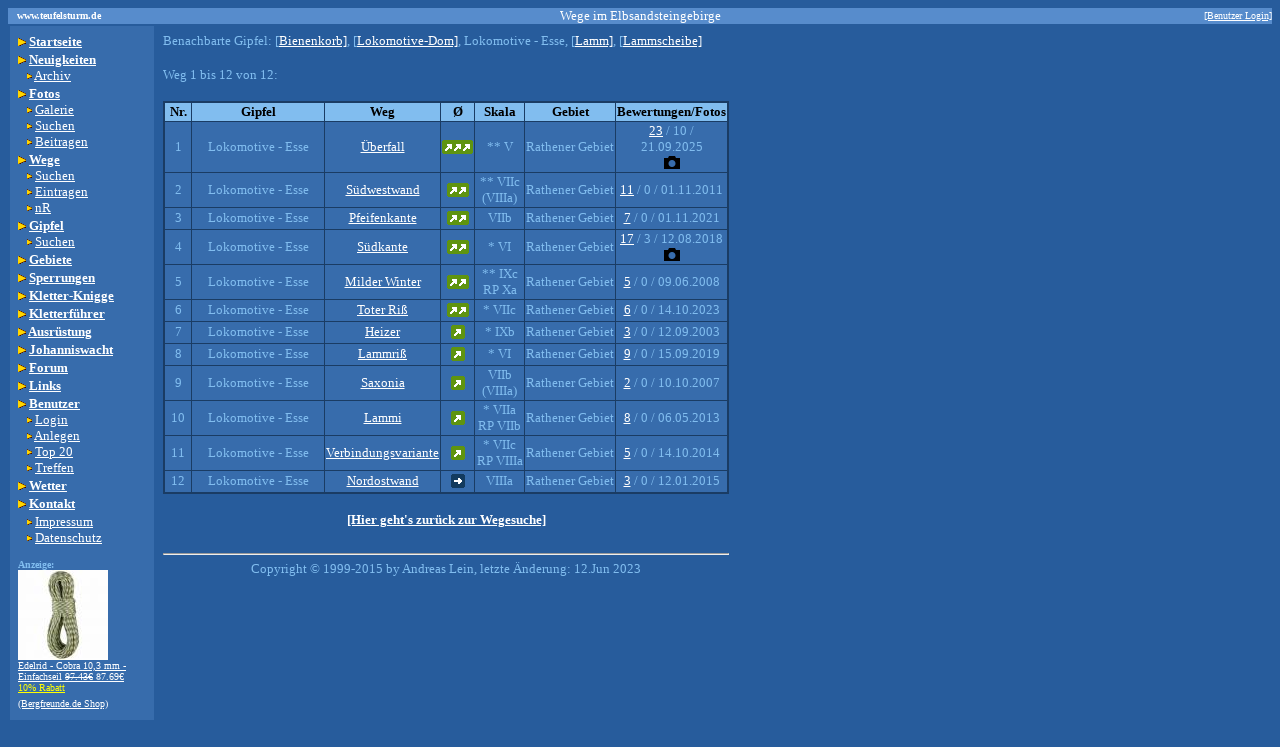

--- FILE ---
content_type: text/html; charset=UTF-8
request_url: https://teufelsturm.de/wege/suche.php?gipfelnr=493
body_size: 2780
content:
<html><head>
<meta http-equiv="Content-Type" content="text/html; charset=iso-8859-1">
<meta name="Author" content="Andreas Lein">
<meta name="keywords" content="Klettern,Kletterausr&uuml;stung,Bergsteigen,Elbsandsteingebirge, S&auml;chsische Schweiz, Bergsport, Outdoor, Berge, Wandern">
<meta name="description" content="Klettern in der S&auml;chsischen Schweiz / Elbsandsteingebirge. Routen- und Foto-Datenbank, Forum und vieles mehr. Ein Muss für jeden Bergsteiger!">
<title>Klettern in der Sächsischen Schweiz (Elbsandsteingebirge)</title>
</head>
<body text="#81BDEF" bgcolor="#275C9C" link="#FFFFFF" vlink="#FFFFFF" alink="#FFFFFF">
<table border="0" width="100%" cellspacing="0" cellpadding="0">
  <tr>
    <td height="10" width="20%" bgcolor="#578CCC"><font face="Tahoma" size="1" color="#FFFFFF"><b>&nbsp;&nbsp;&nbsp;www.teufelsturm.de</b></font></td>
    <td height="10" width="60%" bgcolor="#578CCC">
      <center><font face="Tahoma" size="2" color="#FFFFFF">Wege im Elbsandsteingebirge      </font></center></td>
    <td height="10" width="20%" bgcolor="#578CCC">
      <div align="right"> <font face="Tahoma" color="#FFFFFF" size="1">

<a href="https://www.teufelsturm.de/benutzer/login">[Benutzer Login]</a>
    </font></div></td>
  </tr>
</table>

<table cellpadding="7"><tr><td width="130" valign="top" bgcolor="#376CAC">
<table width="100%" cellspacing="0">
<tr><td><font color="#FFFFFF" face="Verdana" size="2"><b><img border="0" src="/img/pic0002.gif" width="8" height="8" alt="-" />    <a href="/">
Startseite</a></b></font></td></tr>
<tr><td><font color="#FFFFFF" face="Verdana" size="2"><b><img border="0" src="/img/pic0002.gif" width="8" height="8" alt="-" />    <a href="/news">
Neuigkeiten</a></b><br />      &nbsp;&nbsp;<img border="0" src="/img/pic0001.gif" width="8" height="8" alt="-" /> <a href="/news/archiv">Archiv</a></font></td></tr>
<tr><td><font color="#FFFFFF" face="Verdana" size="2">
<b><img border="0" src="/img/pic0002.gif" width="8" height="8" alt="-" />    <a href="/fotos/galerie">Fotos<br /></a></b>
&nbsp;&nbsp;<img border="0" src="/img/pic0001.gif" width="8" height="8" alt="-" /> <a href="/fotos/galerie">Galerie</a><br />      
&nbsp;&nbsp;<img border="0" src="/img/pic0001.gif" width="8" height="8" alt="-" /> <a href="/fotos">Suchen</a><br />      
&nbsp;&nbsp;<img border="0" src="/img/pic0001.gif" width="8" height="8" alt="-" /> <a href="/fotos/upload">Beitragen</a>


</font></td></tr>

<tr><td><font color="#FFFFFF" face="Verdana" size="2"><b><img border="0" src="/img/pic0002.gif" width="8" height="8" alt="-" />    <a href="/wege">
Wege</a></b><br />      &nbsp;&nbsp;<img border="0" src="/img/pic0001.gif" width="8" height="8" alt="-" /> <a href="/wege">
Suchen</a><br />      &nbsp;&nbsp;<img border="0" src="/img/pic0001.gif" width="8" height="8" alt="-" /> <a href="/wege/eintragen">Eintragen</a><br />      &nbsp;&nbsp;<img border="0" src="/img/pic0001.gif" width="8" height="8" alt="-" /> <a href="/wege/nr">nR</a><br />
</font></td></tr>

<tr><td><font color="#FFFFFF" face="Verdana" size="2"><b><img border="0" src="/img/pic0002.gif" width="8" height="8" alt="-" />
    <a href="/gipfel">    
Gipfel</a></b><br />      &nbsp;&nbsp;<img border="0" src="/img/pic0001.gif" width="8" height="8" alt="-" /> <a href="/gipfel">
Suchen</a><br /></font></td></tr>

<tr><td><font color="#FFFFFF" face="Verdana" size="2"><b><img border="0" src="/img/pic0002.gif" width="8" height="8" alt="-" />    <a href="/gebiete">
Gebiete</a></b></font></td></tr>

<tr><td><font color="#FFFFFF" face="Verdana" size="2"><b><img border="0" src="/img/pic0002.gif" width="8" height="8" alt="-" />    <a href="/sperrungen">
Sperrungen</a></b></font></td></tr>

<tr><td><font color="#FFFFFF" face="Verdana" size="2"><b><img border="0" src="/img/pic0002.gif" width="8" height="8" alt="-" /> <a href="/content/show.php?page=kletterknigge">Kletter-Knigge</a></font></td></tr>
<tr><td><font color="#FFFFFF" face="Verdana" size="2"><b><img border="0" src="/img/pic0002.gif" width="8" height="8" alt="-" />
    <a href="/kletterfuehrer">Kletterf&uuml;hrer</a></b></font></td></tr>




<tr><td><font face="Verdana" size="2"><b><img border="0" src="/img/pic0002.gif" width="8" height="8" alt="-" /> <a href="http://www.bergfreunde.de/klettern/" rel="nofollow" title="Bergfreunde.de - der Klettershop" target="_blank"><font face="Verdana" size="2"><b>Ausr&uuml;stung</a></font><img src="https://partner.bergfreunde.de/go.cgi?pid=291&wmid=36&cpid=1&view=1" height="1" width="1" border="0"/></b>
<tr><td><font color="#FFFFFF" face="Verdana" size="2"><b><img border="0" src="/img/pic0002.gif" width="8" height="8" alt="-" />    <a href="/content/show.php?page=johanniswacht">Johanniswacht</a></b></font></td></tr>
<tr><td><font color="#FFFFFF" face="Verdana" size="2"><b><img border="0" src="/img/pic0002.gif" width="8" height="8" alt="-" />    <a href="/forum">Forum</a></b></font></td></tr>
<tr><td><font color="#FFFFFF" face="Verdana" size="2"><b><img border="0" src="/img/pic0002.gif" width="8" height="8" alt="-" />    <a href="/links">Links</a></b></font></td></tr>
<tr><td><font color="#FFFFFF" face="Verdana" size="2"><b><img border="0" src="/img/pic0002.gif" width="8" height="8" alt="-" />    <a href="https://www.teufelsturm.de/benutzer/anlegen">
Benutzer</a></b><br />
&nbsp;&nbsp;<img border="0" src="/img/pic0001.gif" width="8" height="8" alt="-" /> <a href="https://www.teufelsturm.de/benutzer/login">Login</a><br />&nbsp;&nbsp;<img border="0" src="/img/pic0001.gif" width="8" height="8" alt="-" /> <a href="https://www.teufelsturm.de/benutzer/anlegen">Anlegen</a><br />      &nbsp;&nbsp;<img border="0" src="/img/pic0001.gif" width="8" height="8" alt="-" /> <a href="/benutzer/top20">Top 20</a><br />
      &nbsp;&nbsp;<img border="0" src="/img/pic0001.gif" width="8" height="8" alt="-" /> <a href="/benutzer/treffen">Treffen</a></font></td></tr>
<tr><td><font color="#FFFFFF" face="Verdana" size="2"><b><img border="0" src="/img/pic0002.gif" width="8" height="8" alt="-" />    <a href="/wetter">
Wetter</a></b></font></td></tr>

<tr><td><font color="#FFFFFF" face="Verdana" size="2"><b><img border="0" src="/img/pic0002.gif" width="8" height="8" alt="-" />    <a href="/kontakt">
Kontakt</a></b></font></td></tr>

<tr><td><font color="#FFFFFF" face="Verdana" size="2">
&nbsp;&nbsp;<img border="0" src="/img/pic0001.gif" width="8" height="8" alt="-" /> <a href="/impressum">Impressum</a><br />      
&nbsp;&nbsp;<img border="0" src="/img/pic0001.gif" width="8" height="8" alt="-" /> <a href="/datenschutz">Datenschutz</a><br />      
</td></tr>



<tr><td>
<b><font face="Tahoma" color="#81BDEF" size="1"><br />Anzeige:</font></b>
<br />

<a title="Bergfreunde.de - der Klettershop" target="_blank" rel="nofollow" href="https://www.bergfreunde.de/edelrid-cobra-103-mm-einfachseil/?wt_mc=de.affiliate.qc.-.feed.-&utm_source=sonstige-affiliates&utm_medium=cpo-variabel&utm_campaign=produktfeed&_$ja=tsid:52154&cpkey=xgowO4mmAyh4cs9CxZHsfXKoIZiomRQ3Lkzb7OHv1jw&pid=291&subid=menu"><img src="/img/partner/artikel/538985_th.jpg" width="90" height="90"><br /><font face="Tahoma" size="1">Edelrid - Cobra 10,3 mm - Einfachseil&nbsp;<strike>97.43&euro;</strike>&nbsp;87.69&euro;<br><font color="yellow">10% Rabatt<br></font> (Bergfreunde.de Shop)</font></a>
  <img src="https://partner.bergfreunde.de/go.cgi?pid=291&wmid=34&cpid=1&view=1&subid=menu" height="1" width="1" border="0"/>  

</td></tr>


</table><br />
</td>
<td valign=top>
</font><font face="Tahoma" size="2">
</font></b><font face="Tahoma" size="2">Benachbarte Gipfel: </font><font face="Tahoma" size="2">[<a href="suche.php?gipfelnr=491">Bienenkorb]</a>, [<a href="suche.php?gipfelnr=492">Lokomotive-Dom]</a>, Lokomotive - Esse, [<a href="suche.php?gipfelnr=494">Lamm]</a>, [<a href="suche.php?gipfelnr=495">Lammscheibe]</a></font><br><br><font face="Tahoma" size="2">Weg 1 bis 12 von 12:</font><br><br><table border="0" width="100%" cellpadding="1" cellspacing="0" bgcolor="#1A3C64"><tr><td><div align="left">  <table border="0" width="100%" height="39" cellpadding="1" cellspacing="1">    <tr>      <td width="5%" bgcolor="#81BDEF" height="10">        <p align="center"><font face="Tahoma" size="2" color="#000000"><b>Nr.</b></font></td>      <td width="25%" bgcolor="#81BDEF" height="10">        <p align="center"><font face="Tahoma" size="2" color="#000000"><b>Gipfel</b></font></td>      <td width="20%" bgcolor="#81BDEF" height="10">        <p align="center"><font face="Tahoma" size="2" color="#000000"><b>Weg</b></font></td><td width="4%" bgcolor="#81BDEF" height="10">        <p align="center"><font size="2" face="Tahoma" color="#000000"><b>&Oslash;</b></font></td>      <td width="9%" bgcolor="#81BDEF" height="10">        <p align="center"><font size="2" face="Tahoma" color="#000000"><b>Skala</b></font></td>      <td width="17%" bgcolor="#81BDEF" height="10">        <p align="center"><font size="2" face="Tahoma" color="#000000"><b>Gebiet</b></font></td>      <td width="20%" bgcolor="#81BDEF" height="10">        <p align="center"><font size="2" face="Tahoma" color="#000000"><b>Bewertungen/Fotos</b></font></td>    </tr><tr><td width="5%" height="21" align="center" bgcolor="#376CAC"><font face="Tahoma" size="2">1</font></td><td width="25%" height="21" align="center" bgcolor="#376CAC"><font face="Tahoma" size="2">Lokomotive - Esse</font></td><td width="20%" height="21" align="center" bgcolor="#376CAC"><font face="Tahoma" size="2">
                 <a href="/wege/bewertungen/anzeige.php?wegnr=10" target="_blank">Überfall</a></font></td><td width="4%" height="21" align="center" bgcolor="#376CAC"><font face="Tahoma" size="2"><img src="/img/symbole/arrow-upright3.gif" width="31" height="14" alt="o"></font></td><td width="9%" height="21" align="center" bgcolor="#376CAC"><font face="Tahoma" size="2">** V</font></td><td width="17%" height="21" align="center" bgcolor="#376CAC"><font face="Tahoma" size="2">Rathener Gebiet</font></td><td width="20%" height="21" align="center" bgcolor="#376CAC"><font face="Tahoma" size="2"><a href="/wege/bewertungen/anzeige.php?wegnr=10" target="_blank">23</a> / 10 / 21.09.2025 <br><img src="/img/camera.png" width="16" height="16"></font></td></tr><tr><td width="5%" height="21" align="center" bgcolor="#376CAC"><font face="Tahoma" size="2">2</font></td><td width="25%" height="21" align="center" bgcolor="#376CAC"><font face="Tahoma" size="2">Lokomotive - Esse</font></td><td width="20%" height="21" align="center" bgcolor="#376CAC"><font face="Tahoma" size="2">
                 <a href="/wege/bewertungen/anzeige.php?wegnr=676" target="_blank">Südwestwand</a></font></td><td width="4%" height="21" align="center" bgcolor="#376CAC"><font face="Tahoma" size="2"><img src="/img/symbole/arrow-upright2.gif" width="22" height="14" alt="o"></font></td><td width="9%" height="21" align="center" bgcolor="#376CAC"><font face="Tahoma" size="2">** VIIc (VIIIa)</font></td><td width="17%" height="21" align="center" bgcolor="#376CAC"><font face="Tahoma" size="2">Rathener Gebiet</font></td><td width="20%" height="21" align="center" bgcolor="#376CAC"><font face="Tahoma" size="2"><a href="/wege/bewertungen/anzeige.php?wegnr=676" target="_blank">11</a> / 0 / 01.11.2011 </font></td></tr><tr><td width="5%" height="21" align="center" bgcolor="#376CAC"><font face="Tahoma" size="2">3</font></td><td width="25%" height="21" align="center" bgcolor="#376CAC"><font face="Tahoma" size="2">Lokomotive - Esse</font></td><td width="20%" height="21" align="center" bgcolor="#376CAC"><font face="Tahoma" size="2">
                 <a href="/wege/bewertungen/anzeige.php?wegnr=2007" target="_blank">Pfeifenkante</a></font></td><td width="4%" height="21" align="center" bgcolor="#376CAC"><font face="Tahoma" size="2"><img src="/img/symbole/arrow-upright2.gif" width="22" height="14" alt="o"></font></td><td width="9%" height="21" align="center" bgcolor="#376CAC"><font face="Tahoma" size="2">VIIb</font></td><td width="17%" height="21" align="center" bgcolor="#376CAC"><font face="Tahoma" size="2">Rathener Gebiet</font></td><td width="20%" height="21" align="center" bgcolor="#376CAC"><font face="Tahoma" size="2"><a href="/wege/bewertungen/anzeige.php?wegnr=2007" target="_blank">7</a> / 0 / 01.11.2021 </font></td></tr><tr><td width="5%" height="21" align="center" bgcolor="#376CAC"><font face="Tahoma" size="2">4</font></td><td width="25%" height="21" align="center" bgcolor="#376CAC"><font face="Tahoma" size="2">Lokomotive - Esse</font></td><td width="20%" height="21" align="center" bgcolor="#376CAC"><font face="Tahoma" size="2">
                 <a href="/wege/bewertungen/anzeige.php?wegnr=48" target="_blank">Südkante</a></font></td><td width="4%" height="21" align="center" bgcolor="#376CAC"><font face="Tahoma" size="2"><img src="/img/symbole/arrow-upright2.gif" width="22" height="14" alt="o"></font></td><td width="9%" height="21" align="center" bgcolor="#376CAC"><font face="Tahoma" size="2">* VI</font></td><td width="17%" height="21" align="center" bgcolor="#376CAC"><font face="Tahoma" size="2">Rathener Gebiet</font></td><td width="20%" height="21" align="center" bgcolor="#376CAC"><font face="Tahoma" size="2"><a href="/wege/bewertungen/anzeige.php?wegnr=48" target="_blank">17</a> / 3 / 12.08.2018 <br><img src="/img/camera.png" width="16" height="16"></font></td></tr><tr><td width="5%" height="21" align="center" bgcolor="#376CAC"><font face="Tahoma" size="2">5</font></td><td width="25%" height="21" align="center" bgcolor="#376CAC"><font face="Tahoma" size="2">Lokomotive - Esse</font></td><td width="20%" height="21" align="center" bgcolor="#376CAC"><font face="Tahoma" size="2">
                 <a href="/wege/bewertungen/anzeige.php?wegnr=4106" target="_blank">Milder Winter</a></font></td><td width="4%" height="21" align="center" bgcolor="#376CAC"><font face="Tahoma" size="2"><img src="/img/symbole/arrow-upright2.gif" width="22" height="14" alt="o"></font></td><td width="9%" height="21" align="center" bgcolor="#376CAC"><font face="Tahoma" size="2">** IXc RP Xa</font></td><td width="17%" height="21" align="center" bgcolor="#376CAC"><font face="Tahoma" size="2">Rathener Gebiet</font></td><td width="20%" height="21" align="center" bgcolor="#376CAC"><font face="Tahoma" size="2"><a href="/wege/bewertungen/anzeige.php?wegnr=4106" target="_blank">5</a> / 0 / 09.06.2008 </font></td></tr><tr><td width="5%" height="21" align="center" bgcolor="#376CAC"><font face="Tahoma" size="2">6</font></td><td width="25%" height="21" align="center" bgcolor="#376CAC"><font face="Tahoma" size="2">Lokomotive - Esse</font></td><td width="20%" height="21" align="center" bgcolor="#376CAC"><font face="Tahoma" size="2">
                 <a href="/wege/bewertungen/anzeige.php?wegnr=2004" target="_blank">Toter Riß</a></font></td><td width="4%" height="21" align="center" bgcolor="#376CAC"><font face="Tahoma" size="2"><img src="/img/symbole/arrow-upright2.gif" width="22" height="14" alt="o"></font></td><td width="9%" height="21" align="center" bgcolor="#376CAC"><font face="Tahoma" size="2">* VIIc</font></td><td width="17%" height="21" align="center" bgcolor="#376CAC"><font face="Tahoma" size="2">Rathener Gebiet</font></td><td width="20%" height="21" align="center" bgcolor="#376CAC"><font face="Tahoma" size="2"><a href="/wege/bewertungen/anzeige.php?wegnr=2004" target="_blank">6</a> / 0 / 14.10.2023 </font></td></tr><tr><td width="5%" height="21" align="center" bgcolor="#376CAC"><font face="Tahoma" size="2">7</font></td><td width="25%" height="21" align="center" bgcolor="#376CAC"><font face="Tahoma" size="2">Lokomotive - Esse</font></td><td width="20%" height="21" align="center" bgcolor="#376CAC"><font face="Tahoma" size="2">
                 <a href="/wege/bewertungen/anzeige.php?wegnr=4911" target="_blank">Heizer</a></font></td><td width="4%" height="21" align="center" bgcolor="#376CAC"><font face="Tahoma" size="2"><img src="/img/symbole/arrow-upright.gif" width="14" height="14" alt="o"></font></td><td width="9%" height="21" align="center" bgcolor="#376CAC"><font face="Tahoma" size="2">* IXb</font></td><td width="17%" height="21" align="center" bgcolor="#376CAC"><font face="Tahoma" size="2">Rathener Gebiet</font></td><td width="20%" height="21" align="center" bgcolor="#376CAC"><font face="Tahoma" size="2"><a href="/wege/bewertungen/anzeige.php?wegnr=4911" target="_blank">3</a> / 0 / 12.09.2003 </font></td></tr><tr><td width="5%" height="21" align="center" bgcolor="#376CAC"><font face="Tahoma" size="2">8</font></td><td width="25%" height="21" align="center" bgcolor="#376CAC"><font face="Tahoma" size="2">Lokomotive - Esse</font></td><td width="20%" height="21" align="center" bgcolor="#376CAC"><font face="Tahoma" size="2">
                 <a href="/wege/bewertungen/anzeige.php?wegnr=3485" target="_blank">Lammriß</a></font></td><td width="4%" height="21" align="center" bgcolor="#376CAC"><font face="Tahoma" size="2"><img src="/img/symbole/arrow-upright.gif" width="14" height="14" alt="o"></font></td><td width="9%" height="21" align="center" bgcolor="#376CAC"><font face="Tahoma" size="2">* VI</font></td><td width="17%" height="21" align="center" bgcolor="#376CAC"><font face="Tahoma" size="2">Rathener Gebiet</font></td><td width="20%" height="21" align="center" bgcolor="#376CAC"><font face="Tahoma" size="2"><a href="/wege/bewertungen/anzeige.php?wegnr=3485" target="_blank">9</a> / 0 / 15.09.2019 </font></td></tr><tr><td width="5%" height="21" align="center" bgcolor="#376CAC"><font face="Tahoma" size="2">9</font></td><td width="25%" height="21" align="center" bgcolor="#376CAC"><font face="Tahoma" size="2">Lokomotive - Esse</font></td><td width="20%" height="21" align="center" bgcolor="#376CAC"><font face="Tahoma" size="2">
                 <a href="/wege/bewertungen/anzeige.php?wegnr=7014" target="_blank">Saxonia</a></font></td><td width="4%" height="21" align="center" bgcolor="#376CAC"><font face="Tahoma" size="2"><img src="/img/symbole/arrow-upright.gif" width="14" height="14" alt="o"></font></td><td width="9%" height="21" align="center" bgcolor="#376CAC"><font face="Tahoma" size="2">VIIb (VIIIa)</font></td><td width="17%" height="21" align="center" bgcolor="#376CAC"><font face="Tahoma" size="2">Rathener Gebiet</font></td><td width="20%" height="21" align="center" bgcolor="#376CAC"><font face="Tahoma" size="2"><a href="/wege/bewertungen/anzeige.php?wegnr=7014" target="_blank">2</a> / 0 / 10.10.2007 </font></td></tr><tr><td width="5%" height="21" align="center" bgcolor="#376CAC"><font face="Tahoma" size="2">10</font></td><td width="25%" height="21" align="center" bgcolor="#376CAC"><font face="Tahoma" size="2">Lokomotive - Esse</font></td><td width="20%" height="21" align="center" bgcolor="#376CAC"><font face="Tahoma" size="2">
                 <a href="/wege/bewertungen/anzeige.php?wegnr=5303" target="_blank">Lammi</a></font></td><td width="4%" height="21" align="center" bgcolor="#376CAC"><font face="Tahoma" size="2"><img src="/img/symbole/arrow-upright.gif" width="14" height="14" alt="o"></font></td><td width="9%" height="21" align="center" bgcolor="#376CAC"><font face="Tahoma" size="2">* VIIa RP VIIb</font></td><td width="17%" height="21" align="center" bgcolor="#376CAC"><font face="Tahoma" size="2">Rathener Gebiet</font></td><td width="20%" height="21" align="center" bgcolor="#376CAC"><font face="Tahoma" size="2"><a href="/wege/bewertungen/anzeige.php?wegnr=5303" target="_blank">8</a> / 0 / 06.05.2013 </font></td></tr><tr><td width="5%" height="21" align="center" bgcolor="#376CAC"><font face="Tahoma" size="2">11</font></td><td width="25%" height="21" align="center" bgcolor="#376CAC"><font face="Tahoma" size="2">Lokomotive - Esse</font></td><td width="20%" height="21" align="center" bgcolor="#376CAC"><font face="Tahoma" size="2">
                 <a href="/wege/bewertungen/anzeige.php?wegnr=5292" target="_blank">Verbindungsvariante</a></font></td><td width="4%" height="21" align="center" bgcolor="#376CAC"><font face="Tahoma" size="2"><img src="/img/symbole/arrow-upright.gif" width="14" height="14" alt="o"></font></td><td width="9%" height="21" align="center" bgcolor="#376CAC"><font face="Tahoma" size="2">* VIIc RP VIIIa</font></td><td width="17%" height="21" align="center" bgcolor="#376CAC"><font face="Tahoma" size="2">Rathener Gebiet</font></td><td width="20%" height="21" align="center" bgcolor="#376CAC"><font face="Tahoma" size="2"><a href="/wege/bewertungen/anzeige.php?wegnr=5292" target="_blank">5</a> / 0 / 14.10.2014 </font></td></tr><tr><td width="5%" height="21" align="center" bgcolor="#376CAC"><font face="Tahoma" size="2">12</font></td><td width="25%" height="21" align="center" bgcolor="#376CAC"><font face="Tahoma" size="2">Lokomotive - Esse</font></td><td width="20%" height="21" align="center" bgcolor="#376CAC"><font face="Tahoma" size="2">
                 <a href="/wege/bewertungen/anzeige.php?wegnr=6526" target="_blank">Nordostwand</a></font></td><td width="4%" height="21" align="center" bgcolor="#376CAC"><font face="Tahoma" size="2"><img src="/img/symbole/arrow-right.gif" width="14" height="14" alt="o"></font></td><td width="9%" height="21" align="center" bgcolor="#376CAC"><font face="Tahoma" size="2">VIIIa</font></td><td width="17%" height="21" align="center" bgcolor="#376CAC"><font face="Tahoma" size="2">Rathener Gebiet</font></td><td width="20%" height="21" align="center" bgcolor="#376CAC"><font face="Tahoma" size="2"><a href="/wege/bewertungen/anzeige.php?wegnr=6526" target="_blank">3</a> / 0 / 12.01.2015 </font></td></tr></td></tr></table></table></div><br><b><center><font face="Tahoma" size="2"><a href="/wege">[Hier geht's zurück zur Wegesuche]</a></font></center></b><br><font face="tahoma" size="2">
<hr><center>
  Copyright &copy; 1999-2015 by Andreas Lein, letzte &Auml;nderung: 12.Jun 2023</center>
</font>
</td>
</tr>
</table>
</body></html>
